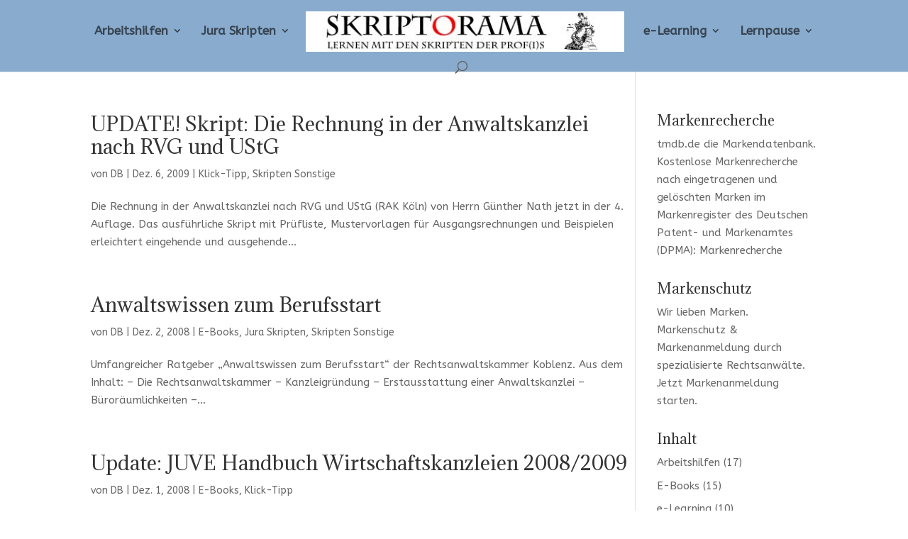

--- FILE ---
content_type: text/html; charset=UTF-8
request_url: http://www.skriptorama.de/tag/praxis/
body_size: 12214
content:
<!DOCTYPE html>
<html lang="de" prefix="og: http://ogp.me/ns#">
<head>
	<meta charset="UTF-8" />
<meta http-equiv="X-UA-Compatible" content="IE=edge">
	<link rel="pingback" href="http://www.skriptorama.de/xmlrpc.php" />

	<script type="text/javascript">
		document.documentElement.className = 'js';
	</script>

	<script>var et_site_url='http://www.skriptorama.de';var et_post_id='0';function et_core_page_resource_fallback(a,b){"undefined"===typeof b&&(b=a.sheet.cssRules&&0===a.sheet.cssRules.length);b&&(a.onerror=null,a.onload=null,a.href?a.href=et_site_url+"/?et_core_page_resource="+a.id+et_post_id:a.src&&(a.src=et_site_url+"/?et_core_page_resource="+a.id+et_post_id))}
</script><meta name='robots' content='max-image-preview:large' />
	<style>img:is([sizes="auto" i], [sizes^="auto," i]) { contain-intrinsic-size: 3000px 1500px }</style>
	
<!-- Search Engine Optimization by Rank Math - https://s.rankmath.com/home -->
<title>Praxis | Skriptorama.de - Jura-Skripten kostenlos</title>
<meta name="robots" content="follow,noindex"/>
<meta property="og:locale" content="de_DE">
<meta property="og:type" content="object">
<meta property="og:title" content="Praxis | Skriptorama.de - Jura-Skripten kostenlos">
<meta property="og:url" content="http://www.skriptorama.de/tag/praxis/">
<meta property="og:site_name" content="Skriptorama.de - Jura-Skripten kostenlos">
<meta name="twitter:card" content="summary_large_image">
<meta name="twitter:title" content="Praxis | Skriptorama.de - Jura-Skripten kostenlos">
<script type="application/ld+json">[{"@context":"https:\/\/schema.org\/","@type":"CollectionPage","headline":"Praxis","description":"","url":"http:\/\/www.skriptorama.de\/tag\/praxis\/","hasPart":[]},{"@context":"https:\/\/schema.org","@type":"CollegeorUniversity","@id":"http:\/\/www.skriptorama.de#organization","name":"Skriptorama.de - Jura-Skripten kostenlos","url":"http:\/\/www.skriptorama.de","sameAs":[]}]</script>
<!-- /Rank Math WordPress SEO plugin -->

<link rel='dns-prefetch' href='//static.addtoany.com' />
<link rel="alternate" type="application/rss+xml" title="Skriptorama.de - Jura-Skripten kostenlos &raquo; Feed" href="http://www.skriptorama.de/feed/" />
<link rel="alternate" type="application/rss+xml" title="Skriptorama.de - Jura-Skripten kostenlos &raquo; Kommentar-Feed" href="http://www.skriptorama.de/comments/feed/" />
<link rel="alternate" type="application/rss+xml" title="Skriptorama.de - Jura-Skripten kostenlos &raquo; Praxis Schlagwort-Feed" href="http://www.skriptorama.de/tag/praxis/feed/" />
<script type="text/javascript">
/* <![CDATA[ */
window._wpemojiSettings = {"baseUrl":"https:\/\/s.w.org\/images\/core\/emoji\/16.0.1\/72x72\/","ext":".png","svgUrl":"https:\/\/s.w.org\/images\/core\/emoji\/16.0.1\/svg\/","svgExt":".svg","source":{"concatemoji":"http:\/\/www.skriptorama.de\/wp-includes\/js\/wp-emoji-release.min.js?ver=6.8.3"}};
/*! This file is auto-generated */
!function(s,n){var o,i,e;function c(e){try{var t={supportTests:e,timestamp:(new Date).valueOf()};sessionStorage.setItem(o,JSON.stringify(t))}catch(e){}}function p(e,t,n){e.clearRect(0,0,e.canvas.width,e.canvas.height),e.fillText(t,0,0);var t=new Uint32Array(e.getImageData(0,0,e.canvas.width,e.canvas.height).data),a=(e.clearRect(0,0,e.canvas.width,e.canvas.height),e.fillText(n,0,0),new Uint32Array(e.getImageData(0,0,e.canvas.width,e.canvas.height).data));return t.every(function(e,t){return e===a[t]})}function u(e,t){e.clearRect(0,0,e.canvas.width,e.canvas.height),e.fillText(t,0,0);for(var n=e.getImageData(16,16,1,1),a=0;a<n.data.length;a++)if(0!==n.data[a])return!1;return!0}function f(e,t,n,a){switch(t){case"flag":return n(e,"\ud83c\udff3\ufe0f\u200d\u26a7\ufe0f","\ud83c\udff3\ufe0f\u200b\u26a7\ufe0f")?!1:!n(e,"\ud83c\udde8\ud83c\uddf6","\ud83c\udde8\u200b\ud83c\uddf6")&&!n(e,"\ud83c\udff4\udb40\udc67\udb40\udc62\udb40\udc65\udb40\udc6e\udb40\udc67\udb40\udc7f","\ud83c\udff4\u200b\udb40\udc67\u200b\udb40\udc62\u200b\udb40\udc65\u200b\udb40\udc6e\u200b\udb40\udc67\u200b\udb40\udc7f");case"emoji":return!a(e,"\ud83e\udedf")}return!1}function g(e,t,n,a){var r="undefined"!=typeof WorkerGlobalScope&&self instanceof WorkerGlobalScope?new OffscreenCanvas(300,150):s.createElement("canvas"),o=r.getContext("2d",{willReadFrequently:!0}),i=(o.textBaseline="top",o.font="600 32px Arial",{});return e.forEach(function(e){i[e]=t(o,e,n,a)}),i}function t(e){var t=s.createElement("script");t.src=e,t.defer=!0,s.head.appendChild(t)}"undefined"!=typeof Promise&&(o="wpEmojiSettingsSupports",i=["flag","emoji"],n.supports={everything:!0,everythingExceptFlag:!0},e=new Promise(function(e){s.addEventListener("DOMContentLoaded",e,{once:!0})}),new Promise(function(t){var n=function(){try{var e=JSON.parse(sessionStorage.getItem(o));if("object"==typeof e&&"number"==typeof e.timestamp&&(new Date).valueOf()<e.timestamp+604800&&"object"==typeof e.supportTests)return e.supportTests}catch(e){}return null}();if(!n){if("undefined"!=typeof Worker&&"undefined"!=typeof OffscreenCanvas&&"undefined"!=typeof URL&&URL.createObjectURL&&"undefined"!=typeof Blob)try{var e="postMessage("+g.toString()+"("+[JSON.stringify(i),f.toString(),p.toString(),u.toString()].join(",")+"));",a=new Blob([e],{type:"text/javascript"}),r=new Worker(URL.createObjectURL(a),{name:"wpTestEmojiSupports"});return void(r.onmessage=function(e){c(n=e.data),r.terminate(),t(n)})}catch(e){}c(n=g(i,f,p,u))}t(n)}).then(function(e){for(var t in e)n.supports[t]=e[t],n.supports.everything=n.supports.everything&&n.supports[t],"flag"!==t&&(n.supports.everythingExceptFlag=n.supports.everythingExceptFlag&&n.supports[t]);n.supports.everythingExceptFlag=n.supports.everythingExceptFlag&&!n.supports.flag,n.DOMReady=!1,n.readyCallback=function(){n.DOMReady=!0}}).then(function(){return e}).then(function(){var e;n.supports.everything||(n.readyCallback(),(e=n.source||{}).concatemoji?t(e.concatemoji):e.wpemoji&&e.twemoji&&(t(e.twemoji),t(e.wpemoji)))}))}((window,document),window._wpemojiSettings);
/* ]]> */
</script>
<meta content="Divi v.4.0.6" name="generator"/><style id='wp-emoji-styles-inline-css' type='text/css'>

	img.wp-smiley, img.emoji {
		display: inline !important;
		border: none !important;
		box-shadow: none !important;
		height: 1em !important;
		width: 1em !important;
		margin: 0 0.07em !important;
		vertical-align: -0.1em !important;
		background: none !important;
		padding: 0 !important;
	}
</style>
<link rel='stylesheet' id='wp-block-library-css' href='http://www.skriptorama.de/wp-includes/css/dist/block-library/style.min.css?ver=6.8.3' type='text/css' media='all' />
<style id='classic-theme-styles-inline-css' type='text/css'>
/*! This file is auto-generated */
.wp-block-button__link{color:#fff;background-color:#32373c;border-radius:9999px;box-shadow:none;text-decoration:none;padding:calc(.667em + 2px) calc(1.333em + 2px);font-size:1.125em}.wp-block-file__button{background:#32373c;color:#fff;text-decoration:none}
</style>
<style id='global-styles-inline-css' type='text/css'>
:root{--wp--preset--aspect-ratio--square: 1;--wp--preset--aspect-ratio--4-3: 4/3;--wp--preset--aspect-ratio--3-4: 3/4;--wp--preset--aspect-ratio--3-2: 3/2;--wp--preset--aspect-ratio--2-3: 2/3;--wp--preset--aspect-ratio--16-9: 16/9;--wp--preset--aspect-ratio--9-16: 9/16;--wp--preset--color--black: #000000;--wp--preset--color--cyan-bluish-gray: #abb8c3;--wp--preset--color--white: #ffffff;--wp--preset--color--pale-pink: #f78da7;--wp--preset--color--vivid-red: #cf2e2e;--wp--preset--color--luminous-vivid-orange: #ff6900;--wp--preset--color--luminous-vivid-amber: #fcb900;--wp--preset--color--light-green-cyan: #7bdcb5;--wp--preset--color--vivid-green-cyan: #00d084;--wp--preset--color--pale-cyan-blue: #8ed1fc;--wp--preset--color--vivid-cyan-blue: #0693e3;--wp--preset--color--vivid-purple: #9b51e0;--wp--preset--gradient--vivid-cyan-blue-to-vivid-purple: linear-gradient(135deg,rgba(6,147,227,1) 0%,rgb(155,81,224) 100%);--wp--preset--gradient--light-green-cyan-to-vivid-green-cyan: linear-gradient(135deg,rgb(122,220,180) 0%,rgb(0,208,130) 100%);--wp--preset--gradient--luminous-vivid-amber-to-luminous-vivid-orange: linear-gradient(135deg,rgba(252,185,0,1) 0%,rgba(255,105,0,1) 100%);--wp--preset--gradient--luminous-vivid-orange-to-vivid-red: linear-gradient(135deg,rgba(255,105,0,1) 0%,rgb(207,46,46) 100%);--wp--preset--gradient--very-light-gray-to-cyan-bluish-gray: linear-gradient(135deg,rgb(238,238,238) 0%,rgb(169,184,195) 100%);--wp--preset--gradient--cool-to-warm-spectrum: linear-gradient(135deg,rgb(74,234,220) 0%,rgb(151,120,209) 20%,rgb(207,42,186) 40%,rgb(238,44,130) 60%,rgb(251,105,98) 80%,rgb(254,248,76) 100%);--wp--preset--gradient--blush-light-purple: linear-gradient(135deg,rgb(255,206,236) 0%,rgb(152,150,240) 100%);--wp--preset--gradient--blush-bordeaux: linear-gradient(135deg,rgb(254,205,165) 0%,rgb(254,45,45) 50%,rgb(107,0,62) 100%);--wp--preset--gradient--luminous-dusk: linear-gradient(135deg,rgb(255,203,112) 0%,rgb(199,81,192) 50%,rgb(65,88,208) 100%);--wp--preset--gradient--pale-ocean: linear-gradient(135deg,rgb(255,245,203) 0%,rgb(182,227,212) 50%,rgb(51,167,181) 100%);--wp--preset--gradient--electric-grass: linear-gradient(135deg,rgb(202,248,128) 0%,rgb(113,206,126) 100%);--wp--preset--gradient--midnight: linear-gradient(135deg,rgb(2,3,129) 0%,rgb(40,116,252) 100%);--wp--preset--font-size--small: 13px;--wp--preset--font-size--medium: 20px;--wp--preset--font-size--large: 36px;--wp--preset--font-size--x-large: 42px;--wp--preset--spacing--20: 0.44rem;--wp--preset--spacing--30: 0.67rem;--wp--preset--spacing--40: 1rem;--wp--preset--spacing--50: 1.5rem;--wp--preset--spacing--60: 2.25rem;--wp--preset--spacing--70: 3.38rem;--wp--preset--spacing--80: 5.06rem;--wp--preset--shadow--natural: 6px 6px 9px rgba(0, 0, 0, 0.2);--wp--preset--shadow--deep: 12px 12px 50px rgba(0, 0, 0, 0.4);--wp--preset--shadow--sharp: 6px 6px 0px rgba(0, 0, 0, 0.2);--wp--preset--shadow--outlined: 6px 6px 0px -3px rgba(255, 255, 255, 1), 6px 6px rgba(0, 0, 0, 1);--wp--preset--shadow--crisp: 6px 6px 0px rgba(0, 0, 0, 1);}:where(.is-layout-flex){gap: 0.5em;}:where(.is-layout-grid){gap: 0.5em;}body .is-layout-flex{display: flex;}.is-layout-flex{flex-wrap: wrap;align-items: center;}.is-layout-flex > :is(*, div){margin: 0;}body .is-layout-grid{display: grid;}.is-layout-grid > :is(*, div){margin: 0;}:where(.wp-block-columns.is-layout-flex){gap: 2em;}:where(.wp-block-columns.is-layout-grid){gap: 2em;}:where(.wp-block-post-template.is-layout-flex){gap: 1.25em;}:where(.wp-block-post-template.is-layout-grid){gap: 1.25em;}.has-black-color{color: var(--wp--preset--color--black) !important;}.has-cyan-bluish-gray-color{color: var(--wp--preset--color--cyan-bluish-gray) !important;}.has-white-color{color: var(--wp--preset--color--white) !important;}.has-pale-pink-color{color: var(--wp--preset--color--pale-pink) !important;}.has-vivid-red-color{color: var(--wp--preset--color--vivid-red) !important;}.has-luminous-vivid-orange-color{color: var(--wp--preset--color--luminous-vivid-orange) !important;}.has-luminous-vivid-amber-color{color: var(--wp--preset--color--luminous-vivid-amber) !important;}.has-light-green-cyan-color{color: var(--wp--preset--color--light-green-cyan) !important;}.has-vivid-green-cyan-color{color: var(--wp--preset--color--vivid-green-cyan) !important;}.has-pale-cyan-blue-color{color: var(--wp--preset--color--pale-cyan-blue) !important;}.has-vivid-cyan-blue-color{color: var(--wp--preset--color--vivid-cyan-blue) !important;}.has-vivid-purple-color{color: var(--wp--preset--color--vivid-purple) !important;}.has-black-background-color{background-color: var(--wp--preset--color--black) !important;}.has-cyan-bluish-gray-background-color{background-color: var(--wp--preset--color--cyan-bluish-gray) !important;}.has-white-background-color{background-color: var(--wp--preset--color--white) !important;}.has-pale-pink-background-color{background-color: var(--wp--preset--color--pale-pink) !important;}.has-vivid-red-background-color{background-color: var(--wp--preset--color--vivid-red) !important;}.has-luminous-vivid-orange-background-color{background-color: var(--wp--preset--color--luminous-vivid-orange) !important;}.has-luminous-vivid-amber-background-color{background-color: var(--wp--preset--color--luminous-vivid-amber) !important;}.has-light-green-cyan-background-color{background-color: var(--wp--preset--color--light-green-cyan) !important;}.has-vivid-green-cyan-background-color{background-color: var(--wp--preset--color--vivid-green-cyan) !important;}.has-pale-cyan-blue-background-color{background-color: var(--wp--preset--color--pale-cyan-blue) !important;}.has-vivid-cyan-blue-background-color{background-color: var(--wp--preset--color--vivid-cyan-blue) !important;}.has-vivid-purple-background-color{background-color: var(--wp--preset--color--vivid-purple) !important;}.has-black-border-color{border-color: var(--wp--preset--color--black) !important;}.has-cyan-bluish-gray-border-color{border-color: var(--wp--preset--color--cyan-bluish-gray) !important;}.has-white-border-color{border-color: var(--wp--preset--color--white) !important;}.has-pale-pink-border-color{border-color: var(--wp--preset--color--pale-pink) !important;}.has-vivid-red-border-color{border-color: var(--wp--preset--color--vivid-red) !important;}.has-luminous-vivid-orange-border-color{border-color: var(--wp--preset--color--luminous-vivid-orange) !important;}.has-luminous-vivid-amber-border-color{border-color: var(--wp--preset--color--luminous-vivid-amber) !important;}.has-light-green-cyan-border-color{border-color: var(--wp--preset--color--light-green-cyan) !important;}.has-vivid-green-cyan-border-color{border-color: var(--wp--preset--color--vivid-green-cyan) !important;}.has-pale-cyan-blue-border-color{border-color: var(--wp--preset--color--pale-cyan-blue) !important;}.has-vivid-cyan-blue-border-color{border-color: var(--wp--preset--color--vivid-cyan-blue) !important;}.has-vivid-purple-border-color{border-color: var(--wp--preset--color--vivid-purple) !important;}.has-vivid-cyan-blue-to-vivid-purple-gradient-background{background: var(--wp--preset--gradient--vivid-cyan-blue-to-vivid-purple) !important;}.has-light-green-cyan-to-vivid-green-cyan-gradient-background{background: var(--wp--preset--gradient--light-green-cyan-to-vivid-green-cyan) !important;}.has-luminous-vivid-amber-to-luminous-vivid-orange-gradient-background{background: var(--wp--preset--gradient--luminous-vivid-amber-to-luminous-vivid-orange) !important;}.has-luminous-vivid-orange-to-vivid-red-gradient-background{background: var(--wp--preset--gradient--luminous-vivid-orange-to-vivid-red) !important;}.has-very-light-gray-to-cyan-bluish-gray-gradient-background{background: var(--wp--preset--gradient--very-light-gray-to-cyan-bluish-gray) !important;}.has-cool-to-warm-spectrum-gradient-background{background: var(--wp--preset--gradient--cool-to-warm-spectrum) !important;}.has-blush-light-purple-gradient-background{background: var(--wp--preset--gradient--blush-light-purple) !important;}.has-blush-bordeaux-gradient-background{background: var(--wp--preset--gradient--blush-bordeaux) !important;}.has-luminous-dusk-gradient-background{background: var(--wp--preset--gradient--luminous-dusk) !important;}.has-pale-ocean-gradient-background{background: var(--wp--preset--gradient--pale-ocean) !important;}.has-electric-grass-gradient-background{background: var(--wp--preset--gradient--electric-grass) !important;}.has-midnight-gradient-background{background: var(--wp--preset--gradient--midnight) !important;}.has-small-font-size{font-size: var(--wp--preset--font-size--small) !important;}.has-medium-font-size{font-size: var(--wp--preset--font-size--medium) !important;}.has-large-font-size{font-size: var(--wp--preset--font-size--large) !important;}.has-x-large-font-size{font-size: var(--wp--preset--font-size--x-large) !important;}
:where(.wp-block-post-template.is-layout-flex){gap: 1.25em;}:where(.wp-block-post-template.is-layout-grid){gap: 1.25em;}
:where(.wp-block-columns.is-layout-flex){gap: 2em;}:where(.wp-block-columns.is-layout-grid){gap: 2em;}
:root :where(.wp-block-pullquote){font-size: 1.5em;line-height: 1.6;}
</style>
<link rel='stylesheet' id='divi-style-css' href='http://www.skriptorama.de/wp-content/themes/Divi/style.css?ver=4.0.6' type='text/css' media='all' />
<link rel='stylesheet' id='dashicons-css' href='http://www.skriptorama.de/wp-includes/css/dashicons.min.css?ver=6.8.3' type='text/css' media='all' />
<link rel='stylesheet' id='addtoany-css' href='http://www.skriptorama.de/wp-content/plugins/add-to-any/addtoany.min.css?ver=1.16' type='text/css' media='all' />
<script type="text/javascript" id="addtoany-core-js-before">
/* <![CDATA[ */
window.a2a_config=window.a2a_config||{};a2a_config.callbacks=[];a2a_config.overlays=[];a2a_config.templates={};a2a_localize = {
	Share: "Teilen",
	Save: "Speichern",
	Subscribe: "Abonnieren",
	Email: "E-Mail",
	Bookmark: "Lesezeichen",
	ShowAll: "Alle anzeigen",
	ShowLess: "Weniger anzeigen",
	FindServices: "Dienst(e) suchen",
	FindAnyServiceToAddTo: "Um weitere Dienste ergänzen",
	PoweredBy: "Präsentiert von",
	ShareViaEmail: "Teilen via E-Mail",
	SubscribeViaEmail: "Via E-Mail abonnieren",
	BookmarkInYourBrowser: "Lesezeichen in deinem Browser",
	BookmarkInstructions: "Drücke Ctrl+D oder \u2318+D um diese Seite bei den Lesenzeichen zu speichern.",
	AddToYourFavorites: "Zu deinen Favoriten hinzufügen",
	SendFromWebOrProgram: "Senden von jeder E-Mail Adresse oder E-Mail-Programm",
	EmailProgram: "E-Mail-Programm",
	More: "Mehr&#8230;",
	ThanksForSharing: "Thanks for sharing!",
	ThanksForFollowing: "Thanks for following!"
};
/* ]]> */
</script>
<script type="text/javascript" defer src="https://static.addtoany.com/menu/page.js" id="addtoany-core-js"></script>
<script type="text/javascript" src="http://www.skriptorama.de/wp-includes/js/jquery/jquery.min.js?ver=3.7.1" id="jquery-core-js"></script>
<script type="text/javascript" src="http://www.skriptorama.de/wp-includes/js/jquery/jquery-migrate.min.js?ver=3.4.1" id="jquery-migrate-js"></script>
<script type="text/javascript" defer src="http://www.skriptorama.de/wp-content/plugins/add-to-any/addtoany.min.js?ver=1.1" id="addtoany-jquery-js"></script>
<link rel="https://api.w.org/" href="http://www.skriptorama.de/wp-json/" /><link rel="alternate" title="JSON" type="application/json" href="http://www.skriptorama.de/wp-json/wp/v2/tags/16" /><link rel="EditURI" type="application/rsd+xml" title="RSD" href="http://www.skriptorama.de/xmlrpc.php?rsd" />
<meta name="generator" content="WordPress 6.8.3" />


<link href='http://boakes.org/most-wanted?v=0.1.9v' />
<script type="text/javascript">
	window._wp_rp_static_base_url = 'https://wprp.sovrn.com/static/';
	window._wp_rp_wp_ajax_url = "http://www.skriptorama.de/wp-admin/admin-ajax.php";
	window._wp_rp_plugin_version = '3.6.4';
	window._wp_rp_post_id = '743';
	window._wp_rp_num_rel_posts = '10';
	window._wp_rp_thumbnails = false;
	window._wp_rp_post_title = 'UPDATE%21+Skript%3A+Die+Rechnung+in+der+Anwaltskanzlei+nach+RVG+und+UStG';
	window._wp_rp_post_tags = ['umsatzsteuerrecht', 'praxis', 'rechnung', 'klick-tipp', 'skripten+sonstige', '92', 'der', 'da', 'updat', 'von', 'mit', '4', 'und', 'den', '2010', 'rak', 'nath', 'die', 'fr', 'pdf'];
	window._wp_rp_promoted_content = true;
</script>
<meta name="viewport" content="width=device-width, initial-scale=1.0, maximum-scale=1.0, user-scalable=0" /><style type="text/css">.broken_link, a.broken_link {
	text-decoration: line-through;
}</style><style type="text/css" id="custom-background-css">
body.custom-background { background-color: #ffffff; }
</style>
	<link rel="icon" href="http://www.skriptorama.de/wp-content/uploads/2019/04/favicon.jpg" sizes="32x32" />
<link rel="icon" href="http://www.skriptorama.de/wp-content/uploads/2019/04/favicon.jpg" sizes="192x192" />
<link rel="apple-touch-icon" href="http://www.skriptorama.de/wp-content/uploads/2019/04/favicon.jpg" />
<meta name="msapplication-TileImage" content="http://www.skriptorama.de/wp-content/uploads/2019/04/favicon.jpg" />
<link rel="stylesheet" id="et-divi-customizer-global-cached-inline-styles" href="http://www.skriptorama.de/wp-content/et-cache/global/et-divi-customizer-global-17671048856147.min.css" onerror="et_core_page_resource_fallback(this, true)" onload="et_core_page_resource_fallback(this)" /></head>
<body class="archive tag tag-praxis tag-16 custom-background wp-theme-Divi et_pb_button_helper_class et_fixed_nav et_show_nav et_primary_nav_dropdown_animation_flip et_secondary_nav_dropdown_animation_fade et_header_style_split et_pb_footer_columns3 et_cover_background et_pb_gutter osx et_pb_gutters1 et_right_sidebar et_divi_theme et-db et_minified_js et_minified_css">
	<div id="page-container">

	
	
			<header id="main-header" data-height-onload="71">
			<div class="container clearfix et_menu_container">
							<div class="logo_container">
					<span class="logo_helper"></span>
					<a href="http://www.skriptorama.de/">
						<img src="http://www.skriptorama.de/wp-content/uploads/2019/04/skriptoramalogo.jpg" alt="Skriptorama.de - Jura-Skripten kostenlos" id="logo" data-height-percentage="54" />
					</a>
				</div>
							<div id="et-top-navigation" data-height="71" data-fixed-height="49">
											<nav id="top-menu-nav">
						<ul id="top-menu" class="nav"><li id="menu-item-927" class="menu-item menu-item-type-taxonomy menu-item-object-category menu-item-has-children menu-item-927"><a href="http://www.skriptorama.de/category/arbeitshilfen/">Arbeitshilfen</a>
<ul class="sub-menu">
	<li id="menu-item-928" class="menu-item menu-item-type-taxonomy menu-item-object-category menu-item-928"><a href="http://www.skriptorama.de/category/arbeitshilfen/karteikarten/">Karteikarten</a></li>
	<li id="menu-item-929" class="menu-item menu-item-type-taxonomy menu-item-object-category menu-item-929"><a href="http://www.skriptorama.de/category/arbeitshilfen/lernen-lernen/">Lernen lernen</a></li>
	<li id="menu-item-934" class="menu-item menu-item-type-taxonomy menu-item-object-category menu-item-934"><a href="http://www.skriptorama.de/category/arbeitshilfen/vertragsmuster/">Vertragsmuster</a></li>
	<li id="menu-item-935" class="menu-item menu-item-type-taxonomy menu-item-object-category menu-item-935"><a href="http://www.skriptorama.de/category/arbeitshilfen/zeitschriften/">Zeitschriften</a></li>
</ul>
</li>
<li id="menu-item-918" class="menu-item menu-item-type-taxonomy menu-item-object-category menu-item-has-children menu-item-918"><a href="http://www.skriptorama.de/category/skripten/">Jura Skripten</a>
<ul class="sub-menu">
	<li id="menu-item-922" class="menu-item menu-item-type-taxonomy menu-item-object-category menu-item-has-children menu-item-922"><a href="http://www.skriptorama.de/category/skripten/offentliches-recht/">&Ouml;ffentliches Recht</a>
	<ul class="sub-menu">
		<li id="menu-item-926" class="menu-item menu-item-type-taxonomy menu-item-object-category menu-item-926"><a href="http://www.skriptorama.de/category/skripten/skripten_steuerrecht/">Steuerrecht</a></li>
	</ul>
</li>
	<li id="menu-item-925" class="menu-item menu-item-type-taxonomy menu-item-object-category menu-item-925"><a href="http://www.skriptorama.de/category/skripten/strafrecht/">Strafrecht</a></li>
	<li id="menu-item-919" class="menu-item menu-item-type-taxonomy menu-item-object-category menu-item-919"><a href="http://www.skriptorama.de/category/skripten/zivilrecht/">Zivilrecht</a></li>
	<li id="menu-item-933" class="menu-item menu-item-type-taxonomy menu-item-object-category menu-item-933"><a href="http://www.skriptorama.de/category/skripten/skript-der-woche/">Skript der Woche</a></li>
	<li id="menu-item-931" class="menu-item menu-item-type-taxonomy menu-item-object-category menu-item-931"><a href="http://www.skriptorama.de/category/klausuren/">Klausuren</a></li>
	<li id="menu-item-924" class="menu-item menu-item-type-taxonomy menu-item-object-category menu-item-924"><a href="http://www.skriptorama.de/category/skripten/sonstige/">Skripten Sonstige</a></li>
</ul>
</li>
<li id="menu-item-932" class="menu-item menu-item-type-taxonomy menu-item-object-category menu-item-has-children menu-item-932"><a href="http://www.skriptorama.de/category/e-learning/">e-Learning</a>
<ul class="sub-menu">
	<li id="menu-item-930" class="menu-item menu-item-type-taxonomy menu-item-object-category menu-item-930"><a href="http://www.skriptorama.de/category/e-learning/e-book/">E-Books</a></li>
</ul>
</li>
<li id="menu-item-920" class="menu-item menu-item-type-taxonomy menu-item-object-category menu-item-has-children menu-item-920"><a href="http://www.skriptorama.de/category/lernpause/">Lernpause</a>
<ul class="sub-menu">
	<li id="menu-item-923" class="menu-item menu-item-type-taxonomy menu-item-object-category menu-item-923"><a href="http://www.skriptorama.de/category/lernpause/humor/">Humor</a></li>
	<li id="menu-item-921" class="menu-item menu-item-type-taxonomy menu-item-object-category menu-item-921"><a href="http://www.skriptorama.de/category/lernpause/klicktipp/">Klick-Tipp</a></li>
</ul>
</li>
</ul>						</nav>
					
					
					
										<div id="et_top_search">
						<span id="et_search_icon"></span>
					</div>
					
					<div id="et_mobile_nav_menu">
				<div class="mobile_nav closed">
					<span class="select_page">Seite wählen</span>
					<span class="mobile_menu_bar mobile_menu_bar_toggle"></span>
				</div>
			</div>				</div> <!-- #et-top-navigation -->
			</div> <!-- .container -->
			<div class="et_search_outer">
				<div class="container et_search_form_container">
					<form role="search" method="get" class="et-search-form" action="http://www.skriptorama.de/">
					<input type="search" class="et-search-field" placeholder="Suchen &hellip;" value="" name="s" title="Suchen nach:" />					</form>
					<span class="et_close_search_field"></span>
				</div>
			</div>
		</header> <!-- #main-header -->
			<div id="et-main-area">
	
<div id="main-content">
	<div class="container">
		<div id="content-area" class="clearfix">
			<div id="left-area">
		
					<article id="post-743" class="et_pb_post post-743 post type-post status-publish format-standard hentry category-klicktipp category-sonstige tag-praxis tag-rechnung tag-umsatzsteuerrecht">

				
															<h2 class="entry-title"><a href="http://www.skriptorama.de/skript-rechnung-in-der-anwaltskanzlei-rvg-ustg/">UPDATE! Skript: Die Rechnung in der Anwaltskanzlei nach RVG und UStG</a></h2>
					
					<p class="post-meta"> von <span class="author vcard"><a href="http://www.skriptorama.de/author/admin/" title="Beiträge von DB" rel="author">DB</a></span> | <span class="published">Dez. 6, 2009</span> | <a href="http://www.skriptorama.de/category/lernpause/klicktipp/" rel="category tag">Klick-Tipp</a>, <a href="http://www.skriptorama.de/category/skripten/sonstige/" rel="category tag">Skripten Sonstige</a></p>Die Rechnung in der Anwaltskanzlei nach RVG und UStG (RAK K&ouml;ln) von Herrn G&uuml;nther Nath jetzt in der 4. Auflage. Das ausf&uuml;hrliche Skript mit Pr&uuml;fliste, Mustervorlagen f&uuml;r Ausgangsrechnungen und Beispielen erleichtert eingehende und ausgehende...				
					</article> <!-- .et_pb_post -->
			
					<article id="post-17" class="et_pb_post post-17 post type-post status-publish format-standard hentry category-e-book category-skripten category-sonstige tag-berufsstart tag-praxis">

				
															<h2 class="entry-title"><a href="http://www.skriptorama.de/anwaltswissen-zum-berufsstart/">Anwaltswissen zum Berufsstart</a></h2>
					
					<p class="post-meta"> von <span class="author vcard"><a href="http://www.skriptorama.de/author/admin/" title="Beiträge von DB" rel="author">DB</a></span> | <span class="published">Dez. 2, 2008</span> | <a href="http://www.skriptorama.de/category/e-learning/e-book/" rel="category tag">E-Books</a>, <a href="http://www.skriptorama.de/category/skripten/" rel="category tag">Jura Skripten</a>, <a href="http://www.skriptorama.de/category/skripten/sonstige/" rel="category tag">Skripten Sonstige</a></p>Umfangreicher Ratgeber &#8222;Anwaltswissen zum Berufsstart&#8220; der Rechtsanwaltskammer Koblenz. Aus dem Inhalt: &#8211; Die Rechtsanwaltskammer &#8211; Kanzleigr&uuml;ndung &#8211; Erstausstattung einer Anwaltskanzlei &#8211; B&uuml;ror&auml;umlichkeiten &#8211;...				
					</article> <!-- .et_pb_post -->
			
					<article id="post-524" class="et_pb_post post-524 post type-post status-publish format-standard hentry category-e-book category-klicktipp tag-juve tag-praxis tag-wirtschaftsrecht">

				
															<h2 class="entry-title"><a href="http://www.skriptorama.de/update-juve-handbuch-wirtschaftskanzleien-2008-2009/">Update: JUVE Handbuch Wirtschaftskanzleien 2008/2009</a></h2>
					
					<p class="post-meta"> von <span class="author vcard"><a href="http://www.skriptorama.de/author/admin/" title="Beiträge von DB" rel="author">DB</a></span> | <span class="published">Dez. 1, 2008</span> | <a href="http://www.skriptorama.de/category/e-learning/e-book/" rel="category tag">E-Books</a>, <a href="http://www.skriptorama.de/category/lernpause/klicktipp/" rel="category tag">Klick-Tipp</a></p>Das JUVE Handbuch Wirtschaftskanzleien: Rechtsanw&auml;lte f&uuml;r Unternehmen, Ausgabe 2008/2009, ist hier als kostenlose Online-Datenbank abrufbar. Aus dem Inhalt: Nationaler &Uuml;berblick: Kanzleien, die bundesweit eine besondere Bedeutung und Reputation...				
					</article> <!-- .et_pb_post -->
			
					<article id="post-11" class="et_pb_post post-11 post type-post status-publish format-standard hentry category-e-book category-skripten category-sonstige tag-praxis tag-rvg">

				
															<h2 class="entry-title"><a href="http://www.skriptorama.de/rvg-dr-prutsch/">RVG Dr. Prutsch</a></h2>
					
					<p class="post-meta"> von <span class="author vcard"><a href="http://www.skriptorama.de/author/admin/" title="Beiträge von DB" rel="author">DB</a></span> | <span class="published">Nov. 24, 2008</span> | <a href="http://www.skriptorama.de/category/e-learning/e-book/" rel="category tag">E-Books</a>, <a href="http://www.skriptorama.de/category/skripten/" rel="category tag">Jura Skripten</a>, <a href="http://www.skriptorama.de/category/skripten/sonstige/" rel="category tag">Skripten Sonstige</a></p>Skript zum Rechtsanwalts-Verg&uuml;tungsgesetz (RVG): Grundlagen, F&auml;lle, L&ouml;sungen, Muster von Dr. Ulrich Prutsch. Ein Angebot der Rechtsanwaltskammer K&ouml;ln. 4. Auflage. 96 Seiten, 2008, pdf Homepage |...				
					</article> <!-- .et_pb_post -->
			
					<article id="post-16" class="et_pb_post post-16 post type-post status-publish format-standard hentry category-e-book category-skripten category-skript-der-woche category-sonstige tag-praxis tag-ratgeber">

				
															<h2 class="entry-title"><a href="http://www.skriptorama.de/burgernahe-verwaltungssprache/">E-Book &#8222;B&uuml;rgernahe Verwaltungssprache&#8220;</a></h2>
					
					<p class="post-meta"> von <span class="author vcard"><a href="http://www.skriptorama.de/author/admin/" title="Beiträge von DB" rel="author">DB</a></span> | <span class="published">Nov. 11, 2008</span> | <a href="http://www.skriptorama.de/category/e-learning/e-book/" rel="category tag">E-Books</a>, <a href="http://www.skriptorama.de/category/skripten/" rel="category tag">Jura Skripten</a>, <a href="http://www.skriptorama.de/category/skripten/skript-der-woche/" rel="category tag">Skript der Woche</a>, <a href="http://www.skriptorama.de/category/skripten/sonstige/" rel="category tag">Skripten Sonstige</a></p>Das Arbeitshandbuch &#8222;B&uuml;rgernahe Verwaltungssprache&#8220;, herausgegeben vom Bundesverwaltungsamt, enth&auml;lt viele Tipps und Praxisbeispiele f&uuml;r eine verst&auml;ndliche Wortwahl, Satzbau und Argumentation in juristischen Schreiben. Ein informativer...				
					</article> <!-- .et_pb_post -->
			<div class="pagination clearfix">
	<div class="alignleft"><a href="http://www.skriptorama.de/tag/praxis/page/2/" >&laquo; Ältere Einträge</a></div>
	<div class="alignright"></div>
</div>			</div> <!-- #left-area -->

				<div id="sidebar">
		<div id="text-140253743" class="et_pb_widget widget_text"><h4 class="widgettitle">Markenrecherche</h4>			<div class="textwidget"><a href="http://www.tmdb.de/">tmdb.de</a> die Markendatenbank. <a href="http://www.tmdb.de/">Kostenlose Markenrecherche</a> nach eingetragenen und gelöschten Marken im Markenregister des Deutschen Patent- und Markenamtes (DPMA): <a href="http://www.tmdb.de/">Markenrecherche</a></div>
		</div> <!-- end .et_pb_widget --><div id="text-140253742" class="et_pb_widget widget_text"><h4 class="widgettitle">Markenschutz</h4>			<div class="textwidget"><a href="http://wir-lieben-marken.de/" target="_blank">Wir lieben Marken</a>. Markenschutz & Markenanmeldung durch spezialisierte Rechtsanwälte. Jetzt <a href="http://wir-lieben-marken.de/" target="_blank">Markenanmeldung</a> starten. </div>
		</div> <!-- end .et_pb_widget --><div id="categories-133591731" class="et_pb_widget widget_categories"><h4 class="widgettitle">Inhalt</h4>
			<ul>
					<li class="cat-item cat-item-120"><a href="http://www.skriptorama.de/category/arbeitshilfen/">Arbeitshilfen</a> (17)
</li>
	<li class="cat-item cat-item-105"><a href="http://www.skriptorama.de/category/e-learning/e-book/">E-Books</a> (15)
</li>
	<li class="cat-item cat-item-52"><a href="http://www.skriptorama.de/category/e-learning/">e-Learning</a> (10)
</li>
	<li class="cat-item cat-item-108"><a href="http://www.skriptorama.de/category/lernpause/humor/">Humor</a> (29)
</li>
	<li class="cat-item cat-item-1"><a href="http://www.skriptorama.de/category/uncategorized/">In eigener Sache</a> (3)
</li>
	<li class="cat-item cat-item-9"><a href="http://www.skriptorama.de/category/skripten/">Jura Skripten</a> (214)
</li>
	<li class="cat-item cat-item-4"><a href="http://www.skriptorama.de/category/arbeitshilfen/karteikarten/">Karteikarten</a> (15)
</li>
	<li class="cat-item cat-item-10"><a href="http://www.skriptorama.de/category/klausuren/">Klausuren</a> (14)
</li>
	<li class="cat-item cat-item-65"><a href="http://www.skriptorama.de/category/lernpause/klicktipp/">Klick-Tipp</a> (63)
</li>
	<li class="cat-item cat-item-30"><a href="http://www.skriptorama.de/category/arbeitshilfen/lernen-lernen/">Lernen lernen</a> (15)
</li>
	<li class="cat-item cat-item-103"><a href="http://www.skriptorama.de/category/lernpause/">Lernpause</a> (17)
</li>
	<li class="cat-item cat-item-228"><a href="http://www.skriptorama.de/category/news/">News</a> (1)
</li>
	<li class="cat-item cat-item-54"><a href="http://www.skriptorama.de/category/skripten/offentliches-recht/">Öffentliches Recht</a> (54)
</li>
	<li class="cat-item cat-item-98"><a href="http://www.skriptorama.de/category/skripten/skript-der-woche/">Skript der Woche</a> (9)
</li>
	<li class="cat-item cat-item-39"><a href="http://www.skriptorama.de/category/skripten/sonstige/">Skripten Sonstige</a> (28)
</li>
	<li class="cat-item cat-item-48"><a href="http://www.skriptorama.de/category/skripten/skripten_steuerrecht/">Steuerrecht</a> (19)
</li>
	<li class="cat-item cat-item-11"><a href="http://www.skriptorama.de/category/skripten/strafrecht/">Strafrecht</a> (21)
</li>
	<li class="cat-item cat-item-47"><a href="http://www.skriptorama.de/category/arbeitshilfen/vertragsmuster/">Vertragsmuster</a> (9)
</li>
	<li class="cat-item cat-item-114"><a href="http://www.skriptorama.de/category/arbeitshilfen/zeitschriften/">Zeitschriften</a> (2)
</li>
	<li class="cat-item cat-item-5"><a href="http://www.skriptorama.de/category/skripten/zivilrecht/">Zivilrecht</a> (96)
</li>
			</ul>

			</div> <!-- end .et_pb_widget --><div id="text-140253741" class="et_pb_widget widget_text">			<div class="textwidget"><center>
<script type="text/javascript"><!--
google_ad_client = "pub-1467956322773089";
/* 120x90, B0 */
google_ad_slot = "6931657061";
google_ad_width = 120;
google_ad_height = 90;
//-->
</script>
<script type="text/javascript"
src="http://pagead2.googlesyndication.com/pagead/show_ads.js">
</script>
</center>
</div>
		</div> <!-- end .et_pb_widget -->
		<div id="recent-posts-2" class="et_pb_widget widget_recent_entries">
		<h4 class="widgettitle">Neu hinzugefügt</h4>
		<ul>
											<li>
					<a href="http://www.skriptorama.de/regelstudienzeit/">Regelstudienzeit wird verl&auml;ngert</a>
									</li>
											<li>
					<a href="http://www.skriptorama.de/skript-rechnung-in-der-anwaltskanzlei-rvg-ustg/">UPDATE! Skript: Die Rechnung in der Anwaltskanzlei nach RVG und UStG</a>
									</li>
											<li>
					<a href="http://www.skriptorama.de/skript-sachenrecht-ra-hofmann/">Skript Sachenrecht RA Hofmann</a>
									</li>
											<li>
					<a href="http://www.skriptorama.de/skript-internetrecht-prof-hoeren-13-auflage/">Skript Internetrecht Prof. Hoeren 13. Auflage</a>
									</li>
											<li>
					<a href="http://www.skriptorama.de/skripte-fuer-die-arbeitsgemeinschaft-oer-i/">Skripte f&uuml;r die Arbeitsgemeinschaft &Ouml;R I</a>
									</li>
					</ul>

		</div> <!-- end .et_pb_widget --><div id="tag_cloud-2" class="et_pb_widget widget_tag_cloud"><h4 class="widgettitle">Schlagwörter</h4><div class="tagcloud"><a href="http://www.skriptorama.de/tag/anwaltswitze/" class="tag-cloud-link tag-link-137 tag-link-position-1" style="font-size: 13.104166666667pt;" aria-label="Anwaltswitze (8 Einträge)">Anwaltswitze</a>
<a href="http://www.skriptorama.de/tag/baurecht/" class="tag-cloud-link tag-link-55 tag-link-position-2" style="font-size: 12.375pt;" aria-label="Baurecht (7 Einträge)">Baurecht</a>
<a href="http://www.skriptorama.de/tag/bgb/" class="tag-cloud-link tag-link-76 tag-link-position-3" style="font-size: 18.5pt;" aria-label="BGB (20 Einträge)">BGB</a>
<a href="http://www.skriptorama.de/tag/bwl/" class="tag-cloud-link tag-link-43 tag-link-position-4" style="font-size: 9.4583333333333pt;" aria-label="BWL (4 Einträge)">BWL</a>
<a href="http://www.skriptorama.de/tag/checkliste/" class="tag-cloud-link tag-link-112 tag-link-position-5" style="font-size: 15.4375pt;" aria-label="Checkliste (12 Einträge)">Checkliste</a>
<a href="http://www.skriptorama.de/tag/e-books/" class="tag-cloud-link tag-link-123 tag-link-position-6" style="font-size: 9.4583333333333pt;" aria-label="E-Books (4 Einträge)">E-Books</a>
<a href="http://www.skriptorama.de/tag/europarecht/" class="tag-cloud-link tag-link-56 tag-link-position-7" style="font-size: 13.833333333333pt;" aria-label="Europarecht (9 Einträge)">Europarecht</a>
<a href="http://www.skriptorama.de/tag/gesellschaftsrecht/" class="tag-cloud-link tag-link-79 tag-link-position-8" style="font-size: 15.4375pt;" aria-label="Gesellschaftsrecht (12 Einträge)">Gesellschaftsrecht</a>
<a href="http://www.skriptorama.de/tag/handelsrecht/" class="tag-cloud-link tag-link-82 tag-link-position-9" style="font-size: 10.625pt;" aria-label="Handelsrecht (5 Einträge)">Handelsrecht</a>
<a href="http://www.skriptorama.de/tag/hausarbeiten/" class="tag-cloud-link tag-link-36 tag-link-position-10" style="font-size: 10.625pt;" aria-label="Hausarbeiten (5 Einträge)">Hausarbeiten</a>
<a href="http://www.skriptorama.de/tag/hoeren/" class="tag-cloud-link tag-link-174 tag-link-position-11" style="font-size: 8pt;" aria-label="Hoeren (3 Einträge)">Hoeren</a>
<a href="http://www.skriptorama.de/tag/internetrecht/" class="tag-cloud-link tag-link-86 tag-link-position-12" style="font-size: 13.833333333333pt;" aria-label="Internetrecht (9 Einträge)">Internetrecht</a>
<a href="http://www.skriptorama.de/tag/klausuren/" class="tag-cloud-link tag-link-220 tag-link-position-13" style="font-size: 16.020833333333pt;" aria-label="Klausuren (13 Einträge)">Klausuren</a>
<a href="http://www.skriptorama.de/tag/know-how/" class="tag-cloud-link tag-link-18 tag-link-position-14" style="font-size: 17.625pt;" aria-label="Know-How (17 Einträge)">Know-How</a>
<a href="http://www.skriptorama.de/tag/kostenlos/" class="tag-cloud-link tag-link-175 tag-link-position-15" style="font-size: 12.375pt;" aria-label="kostenlos (7 Einträge)">kostenlos</a>
<a href="http://www.skriptorama.de/tag/legal-english/" class="tag-cloud-link tag-link-45 tag-link-position-16" style="font-size: 8pt;" aria-label="Legal English (3 Einträge)">Legal English</a>
<a href="http://www.skriptorama.de/tag/leseprobe/" class="tag-cloud-link tag-link-35 tag-link-position-17" style="font-size: 10.625pt;" aria-label="Leseprobe (5 Einträge)">Leseprobe</a>
<a href="http://www.skriptorama.de/tag/medienrecht/" class="tag-cloud-link tag-link-87 tag-link-position-18" style="font-size: 8pt;" aria-label="Medienrecht (3 Einträge)">Medienrecht</a>
<a href="http://www.skriptorama.de/tag/online-tools/" class="tag-cloud-link tag-link-118 tag-link-position-19" style="font-size: 11.645833333333pt;" aria-label="Online-Tools (6 Einträge)">Online-Tools</a>
<a href="http://www.skriptorama.de/tag/patentrecht/" class="tag-cloud-link tag-link-88 tag-link-position-20" style="font-size: 8pt;" aria-label="Patentrecht (3 Einträge)">Patentrecht</a>
<a href="http://www.skriptorama.de/tag/polizeirecht/" class="tag-cloud-link tag-link-61 tag-link-position-21" style="font-size: 13.104166666667pt;" aria-label="Polizeirecht (8 Einträge)">Polizeirecht</a>
<a href="http://www.skriptorama.de/tag/praxis/" class="tag-cloud-link tag-link-16 tag-link-position-22" style="font-size: 14.416666666667pt;" aria-label="Praxis (10 Einträge)">Praxis</a>
<a href="http://www.skriptorama.de/tag/rechtsgeschichte/" class="tag-cloud-link tag-link-42 tag-link-position-23" style="font-size: 8pt;" aria-label="Rechtsgeschichte (3 Einträge)">Rechtsgeschichte</a>
<a href="http://www.skriptorama.de/tag/referendariat/" class="tag-cloud-link tag-link-12 tag-link-position-24" style="font-size: 15.4375pt;" aria-label="Referendariat (12 Einträge)">Referendariat</a>
<a href="http://www.skriptorama.de/tag/rhetorik/" class="tag-cloud-link tag-link-21 tag-link-position-25" style="font-size: 13.104166666667pt;" aria-label="Rhetorik (8 Einträge)">Rhetorik</a>
<a href="http://www.skriptorama.de/tag/rvg/" class="tag-cloud-link tag-link-15 tag-link-position-26" style="font-size: 8pt;" aria-label="RVG (3 Einträge)">RVG</a>
<a href="http://www.skriptorama.de/tag/sachenrecht/" class="tag-cloud-link tag-link-101 tag-link-position-27" style="font-size: 10.625pt;" aria-label="Sachenrecht (5 Einträge)">Sachenrecht</a>
<a href="http://www.skriptorama.de/tag/schuldrecht/" class="tag-cloud-link tag-link-94 tag-link-position-28" style="font-size: 11.645833333333pt;" aria-label="Schuldrecht (6 Einträge)">Schuldrecht</a>
<a href="http://www.skriptorama.de/tag/strafrecht/" class="tag-cloud-link tag-link-221 tag-link-position-29" style="font-size: 13.104166666667pt;" aria-label="Skripten Strafrecht (8 Einträge)">Skripten Strafrecht</a>
<a href="http://www.skriptorama.de/tag/skripten-zivilrecht/" class="tag-cloud-link tag-link-139 tag-link-position-30" style="font-size: 8pt;" aria-label="Skripten Zivilrecht (3 Einträge)">Skripten Zivilrecht</a>
<a href="http://www.skriptorama.de/tag/spiele/" class="tag-cloud-link tag-link-121 tag-link-position-31" style="font-size: 10.625pt;" aria-label="Spiele (5 Einträge)">Spiele</a>
<a href="http://www.skriptorama.de/tag/staatsexamen/" class="tag-cloud-link tag-link-149 tag-link-position-32" style="font-size: 8pt;" aria-label="Staatsexamen (3 Einträge)">Staatsexamen</a>
<a href="http://www.skriptorama.de/tag/staatsrecht/" class="tag-cloud-link tag-link-63 tag-link-position-33" style="font-size: 11.645833333333pt;" aria-label="Staatsrecht (6 Einträge)">Staatsrecht</a>
<a href="http://www.skriptorama.de/tag/umweltrecht/" class="tag-cloud-link tag-link-67 tag-link-position-34" style="font-size: 9.4583333333333pt;" aria-label="Umweltrecht (4 Einträge)">Umweltrecht</a>
<a href="http://www.skriptorama.de/tag/urheberrecht/" class="tag-cloud-link tag-link-84 tag-link-position-35" style="font-size: 10.625pt;" aria-label="Urheberrecht (5 Einträge)">Urheberrecht</a>
<a href="http://www.skriptorama.de/tag/uwg/" class="tag-cloud-link tag-link-89 tag-link-position-36" style="font-size: 10.625pt;" aria-label="UWG (5 Einträge)">UWG</a>
<a href="http://www.skriptorama.de/tag/verwaltungsrecht/" class="tag-cloud-link tag-link-70 tag-link-position-37" style="font-size: 15.4375pt;" aria-label="Verwaltungsrecht (12 Einträge)">Verwaltungsrecht</a>
<a href="http://www.skriptorama.de/tag/videos/" class="tag-cloud-link tag-link-3 tag-link-position-38" style="font-size: 8pt;" aria-label="Videos (3 Einträge)">Videos</a>
<a href="http://www.skriptorama.de/tag/vorlagen/" class="tag-cloud-link tag-link-116 tag-link-position-39" style="font-size: 14.416666666667pt;" aria-label="Vorlagen (10 Einträge)">Vorlagen</a>
<a href="http://www.skriptorama.de/tag/vorlesung/" class="tag-cloud-link tag-link-156 tag-link-position-40" style="font-size: 8pt;" aria-label="Vorlesung (3 Einträge)">Vorlesung</a>
<a href="http://www.skriptorama.de/tag/wirtschaftsrecht/" class="tag-cloud-link tag-link-77 tag-link-position-41" style="font-size: 14.416666666667pt;" aria-label="Wirtschaftsrecht (10 Einträge)">Wirtschaftsrecht</a>
<a href="http://www.skriptorama.de/tag/youtube/" class="tag-cloud-link tag-link-152 tag-link-position-42" style="font-size: 12.375pt;" aria-label="Youtube (7 Einträge)">Youtube</a>
<a href="http://www.skriptorama.de/tag/zeitschriften/" class="tag-cloud-link tag-link-224 tag-link-position-43" style="font-size: 11.645833333333pt;" aria-label="Zeitschriften (6 Einträge)">Zeitschriften</a>
<a href="http://www.skriptorama.de/tag/zpo/" class="tag-cloud-link tag-link-95 tag-link-position-44" style="font-size: 15pt;" aria-label="ZPO (11 Einträge)">ZPO</a>
<a href="http://www.skriptorama.de/tag/ubersichten/" class="tag-cloud-link tag-link-34 tag-link-position-45" style="font-size: 22pt;" aria-label="Übersichten (35 Einträge)">Übersichten</a></div>
</div> <!-- end .et_pb_widget --><div id="linkcat-2" class="et_pb_widget widget_links"><h4 class="widgettitle">Blogroll</h4>
	<ul class='xoxo blogroll'>
<li><a href="http://markenchk.de/" title="Freie Marken und Domain-Namen finden und schützen mit markenchk.de">Kostenlose Markenrecherche</a></li>
<li><a href="http://wir-lieben-marken.de" title="Markenschutz beauftragen in Deutschland und Europa durch Rechtsanwalt &#8211; Einfach, Schnell &amp; Günstig" target="_blank">Markenanmeldung</a></li>
<li><a href="http://www.markenmagazin.de/">markenmagazin:recht</a></li>
<li><a href="http://www.urteilfinden.de" title="Urteile im Volltext suchen">Urteilssuchmaschine</a></li>

	</ul>
</div> <!-- end .et_pb_widget -->
<div id="linkcat-97" class="et_pb_widget widget_links"><h4 class="widgettitle">Partner</h4>
	<ul class='xoxo blogroll'>
<li><a href="http://www.bwl24.net/">BWL24</a></li>
<li><a href="http://www.geizstudent.de/">Geizstudent</a></li>
<li><a href="http://www.hilfsweise.de/" title="Schemata &amp; Skripte für das Referendar- und Assessorexamen">hilfsweise.de</a></li>
<li><a href="http://juratexte.de/" title="Juristische Texte zum Download">juratexte</a></li>
<li><a href="http://www.jurawelt.com/">Jurawelt</a></li>
<li><a href="http://www.katalog-aktuell.de/index.php?inc=show_item&#038;from=topwoche&#038;item=1490&#038;sessID=b1e50af0f7da0238c3a0a7a799fdd4d6&#038;rubrik=10">Katalog aktuell</a></li>
<li><a href="http://www.kostenlose-referate.de/">Kostenlose Referate.de</a></li>
<li><a href="http://www.skripte.net/">Skripte.net</a></li>
<li><a href="http://www.skripten.at/">Skripten.at</a></li>
<li><a href="http://www.student.de/">Student.de</a></li>
<li><a href="http://www.studentenpilot.de/">Studentenpilot</a></li>
<li><a href="http://www.studieren.de/">Studieren.de</a></li>
<li><a href="http://www.uni-pur.de/">Uni-pur</a></li>
<li><a href="http://uni24.de/">Uni24</a></li>

	</ul>
</div> <!-- end .et_pb_widget -->
	</div> <!-- end #sidebar -->
		</div> <!-- #content-area -->
	</div> <!-- .container -->
</div> <!-- #main-content -->


			<footer id="main-footer">
				

		
				<div id="et-footer-nav">
					<div class="container">
						<ul id="menu-footer" class="bottom-nav"><li id="menu-item-936" class="menu-item menu-item-type-post_type menu-item-object-page menu-item-936"><a href="http://www.skriptorama.de/kontakt/">Kontakt</a></li>
<li id="menu-item-937" class="menu-item menu-item-type-post_type menu-item-object-page menu-item-937"><a href="http://www.skriptorama.de/about/">About</a></li>
</ul>					</div>
				</div> <!-- #et-footer-nav -->

			
				<div id="footer-bottom">
					<div class="container clearfix">
				<p id="footer-info">Designed by <a href="http://www.elegantthemes.com" title="Premium WordPress Themes">Elegant Themes</a> | Powered by <a href="http://www.wordpress.org">WordPress</a></p>					</div>	<!-- .container -->
				</div>
			</footer> <!-- #main-footer -->
		</div> <!-- #et-main-area -->


	</div> <!-- #page-container -->

	<script type="speculationrules">
{"prefetch":[{"source":"document","where":{"and":[{"href_matches":"\/*"},{"not":{"href_matches":["\/wp-*.php","\/wp-admin\/*","\/wp-content\/uploads\/*","\/wp-content\/*","\/wp-content\/plugins\/*","\/wp-content\/themes\/Divi\/*","\/*\\?(.+)"]}},{"not":{"selector_matches":"a[rel~=\"nofollow\"]"}},{"not":{"selector_matches":".no-prefetch, .no-prefetch a"}}]},"eagerness":"conservative"}]}
</script>
<link rel='stylesheet' id='et-builder-googlefonts-css' href='http://fonts.googleapis.com/css?family=Adamina:regular|ABeeZee:regular,italic&#038;subset=latin' type='text/css' media='all' />
<script type="text/javascript" id="divi-custom-script-js-extra">
/* <![CDATA[ */
var DIVI = {"item_count":"%d Item","items_count":"%d Items"};
var et_shortcodes_strings = {"previous":"Vorherige","next":"N\u00e4chste"};
var et_pb_custom = {"ajaxurl":"http:\/\/www.skriptorama.de\/wp-admin\/admin-ajax.php","images_uri":"http:\/\/www.skriptorama.de\/wp-content\/themes\/Divi\/images","builder_images_uri":"http:\/\/www.skriptorama.de\/wp-content\/themes\/Divi\/includes\/builder\/images","et_frontend_nonce":"3c5818a2de","subscription_failed":"Bitte \u00fcberpr\u00fcfen Sie die Felder unten aus, um sicherzustellen, dass Sie die richtigen Informationen eingegeben.","et_ab_log_nonce":"4f4ab4939e","fill_message":"Bitte f\u00fcllen Sie die folgenden Felder aus:","contact_error_message":"Bitte folgende Fehler beheben:","invalid":"Ung\u00fcltige E-Mail","captcha":"Captcha","prev":"Vorherige","previous":"Vorherige","next":"Weiter","wrong_captcha":"Sie haben die falsche Zahl im Captcha eingegeben.","ignore_waypoints":"no","is_divi_theme_used":"1","widget_search_selector":".widget_search","ab_tests":[],"is_ab_testing_active":"","page_id":"743","unique_test_id":"","ab_bounce_rate":"5","is_cache_plugin_active":"no","is_shortcode_tracking":"","tinymce_uri":""}; var et_frontend_scripts = {"builderCssContainerPrefix":"#et-boc","builderCssLayoutPrefix":"#et-boc .et-l"};
var et_pb_box_shadow_elements = [];
/* ]]> */
</script>
<script type="text/javascript" src="http://www.skriptorama.de/wp-content/themes/Divi/js/custom.min.js?ver=4.0.6" id="divi-custom-script-js"></script>
<script type="text/javascript" src="http://www.skriptorama.de/wp-content/themes/Divi/core/admin/js/common.js?ver=4.0.6" id="et-core-common-js"></script>
<!--stats_footer_test--><script src="http://stats.wordpress.com/e-202604.js" type="text/javascript"></script>
<script type="text/javascript">
st_go({blog:'3976333',v:'ext',post:'0'});
var load_cmc = function(){linktracker_init(3976333,0,2);};
if ( typeof addLoadEvent != 'undefined' ) addLoadEvent(load_cmc);
else load_cmc();
</script>
</body>
</html>


--- FILE ---
content_type: text/html; charset=utf-8
request_url: https://www.google.com/recaptcha/api2/aframe
body_size: 269
content:
<!DOCTYPE HTML><html><head><meta http-equiv="content-type" content="text/html; charset=UTF-8"></head><body><script nonce="LsRD2fVHYSJGVOjbV63O5g">/** Anti-fraud and anti-abuse applications only. See google.com/recaptcha */ try{var clients={'sodar':'https://pagead2.googlesyndication.com/pagead/sodar?'};window.addEventListener("message",function(a){try{if(a.source===window.parent){var b=JSON.parse(a.data);var c=clients[b['id']];if(c){var d=document.createElement('img');d.src=c+b['params']+'&rc='+(localStorage.getItem("rc::a")?sessionStorage.getItem("rc::b"):"");window.document.body.appendChild(d);sessionStorage.setItem("rc::e",parseInt(sessionStorage.getItem("rc::e")||0)+1);localStorage.setItem("rc::h",'1768835749189');}}}catch(b){}});window.parent.postMessage("_grecaptcha_ready", "*");}catch(b){}</script></body></html>